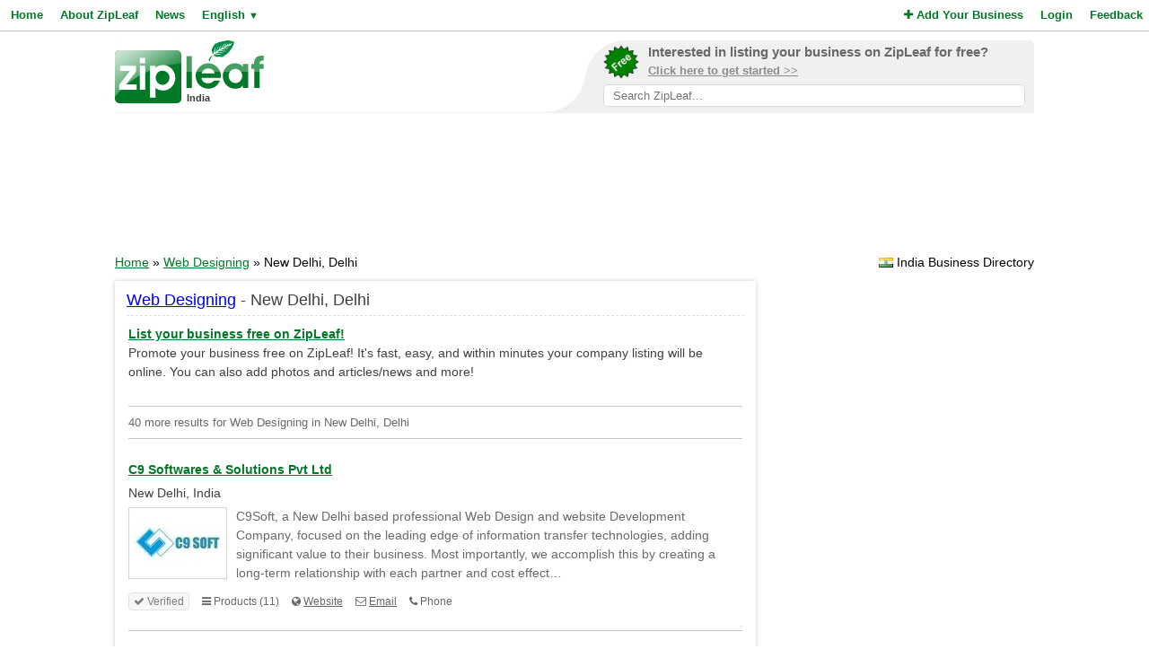

--- FILE ---
content_type: text/html; charset=UTF-8
request_url: https://www.zipleaf.in/Products/Web-designing/New-delhi-delhi
body_size: 7480
content:
<!DOCTYPE html>
<html lang="en">
<head>
<title>Web Designing Products and Services in New Delhi, Delhi, India</title>
<meta name="description" content="Find local Web Designing products and services in New Delhi, Delhi, India ." />
<meta name="keywords" content="General, Digital Marketing, Web Development, SEO services, Software Development, Seo, Website Development, Seo Company, Mobile App Development, Web Designing, New Delhi, Delhi, India" />
<meta name="robots" content="index,follow" />
<meta name="viewport" content="initial-scale=1,user-scalable=no,maximum-scale=1,width=device-width" />
<meta name="apple-mobile-web-app-capable" content="yes" />

<link rel="SHORTCUT ICON" href="//cdn.zipleaf.com/templates/responsive/images/zipleaf.ico" />
<link title="Recently updated companies RSS feed" href="https://www.zipleaf.in/RSS" rel="alternate" type="application/rss+xml" />

<link href="//cdn.zipleaf.com/templates/responsive/inner.gz.css" rel="stylesheet" type="text/css" />
</head>
<body>

<form id="frm_language" method="post" action="/Products/Web-designing/New-delhi-delhi"><input type="hidden" id="change_language" name="change_language" /></form>
<div class="menu">
	<div class="left"><a href="/" class="g_link">Home</a><a href="/About-Zipleaf" class="g_link">About ZipLeaf</a><a href="/Business-News" class="g_link">News</a><a href="#" class="g_link menu-lang" rel="nofollow">English <small class="language_arrow">&#9660;</small></a></div>
	<div class="right"><a href="/Add-Your-Business" class="g_link"><i class="fa fa-plus"></i> Add Your Business</a><a href="/Login" class="g_link">Login</a><a href="/Customer-Service" class="g_link">Feedback</a></div>
    <div class="clear"></div>
</div>
<ul class="top-menu" id="menu-lang">
	<li><a href="javascript:void(0);" onclick="changeLanguage('fr');" rel="nofollow">&#8227; French</a></li><li><a href="javascript:void(0);" onclick="changeLanguage('nl');" rel="nofollow">&#8227; Dutch</a></li><li><a href="javascript:void(0);" onclick="changeLanguage('de');" rel="nofollow">&#8227; German</a></li><li><a href="javascript:void(0);" onclick="changeLanguage('id');" rel="nofollow">&#8227; Indonesian</a></li><li><a href="javascript:void(0);" onclick="changeLanguage('it');" rel="nofollow">&#8227; Italian</a></li><li><a href="javascript:void(0);" onclick="changeLanguage('es');" rel="nofollow">&#8227; Spanish</a></li></ul>
<ul class="top-menu" id="menu-mbl-opts">
	<li><a href="/" class="g_link">&#8227; Home</a></li>
	<li><a href="/About-Zipleaf" class="g_link">&#8227; About ZipLeaf</a></li>
    	<li><a href="/Business-News" class="g_link">&#8227; News</a></li>
	<li><a href="/Add-Your-Business" class="g_link">&#8227; Add Your Business</a></li>
	<li><a href="/Login" class="g_link">&#8227; Login</a></li>
	<li><a href="/Customer-Service" class="g_link">&#8227; Feedback</a></li>
</ul>
<div class="menu-mbl-search">
    <form action="/Search.html" method="get">
    <input type="text" name="q" placeholder="Search ZipLeaf..." value="" />
    </form>
</div>
<div class="wrapper">

    <div class="header">
    	<div class="logo">
    		<a href="/"><img src="//cdn.zipleaf.com/template/images/exp_logo.png" width="166" height="70" alt="Zipleaf India"/></a>
    		<div class="country">India</div>
    	</div>
        <div class="add-search"> 
            <div class="inner">
                <div class="as-content">
                    <div class="promo-top">
                        <a href="/Add-Your-Business" title="Add your business to ZipLeaf" rel="nofollow">
                            <img src="//cdn.zipleaf.com/templates/responsive/images/img-free.png" alt="Add your business to ZipLeaf FREE" width="186" height="176" />
                            <span class="text-1">Interested in listing your business on ZipLeaf for free?</span>
                            <span class="text-2">Click here to get started >></span>
                        </a>
                        <form action="/Search.html" method="get">
                        <input class="search-txt" type="text" name="q" placeholder="Search ZipLeaf..." value="" />
                        </form>
                    </div>
                </div>
            </div>
            <div class="inner-mobile">
                <a href="#" class="menu-opts" rel="nofollow"><i class="fa fa-bars"></i></a>
               	<a href="#" class="menu-search" rel="nofollow"><i class="fa fa-search"></i></a>
               	<a href="#" class="menu-lang" rel="nofollow"><i class="fa fa-language"></i></a>
            </div>
        </div>
    	<div class="clear"></div>
    </div>
    <div class="header-mobile">
        <a href="/Add-Your-Business" title="Add your business to ZipLeaf" class="g_link">Add your business to ZipLeaf for free!</a>
    </div>

        <div class="ads leader">
        <script type="text/javascript">
            var wx = window.innerWidth && document.documentElement.clientWidth ? Math.min(window.innerWidth, document.documentElement.clientWidth) : window.innerWidth || document.documentElement.clientWidth || document.getElementsByTagName('body')[0].clientWidth;
            if (wx > 970) {
                google_ad_slot = ["2173998293", "970", "90"];
            } else if (wx > 728) {
                google_ad_slot = ["3008650444", "728", "90"];
            } else if (wx > 468) {
                google_ad_slot = ["8095300007", "468", "60"];
            } else {
                google_ad_slot = ["4954031738", "320", "50"];
            }
            document.write ('<ins class="adsbygoogle" style="display:inline-block;width:' + google_ad_slot[1] + 'px;height:' + google_ad_slot[2] + 'px" data-ad-client="ca-pub-1482475726930931" data-ad-slot="' + google_ad_slot[0] + '"></ins>'
           );
           (adsbygoogle = window.adsbygoogle || []).push({});
        </script>
    </div>
        
    <div class="directory_country countries">
        <div class="flags flag_in"></div>&nbsp;India Business Directory    </div>
    <div class="nav_options">
        <div class="breadcrumb">
        	<a href="/" title="Home" class="g_link">Home</a> &raquo; <a href="/Products/Web-designing" class="g_link">Web Designing</a> &raquo; New Delhi, Delhi        </div>
    </div>
    <div class="clear"></div>
    <div class="filters">
    <div class="center">
        <script type="text/javascript">
            var google_ad_slot = '';
            if(window.innerWidth > 900) {
                google_ad_slot = ["5127464690", "300", "600"];
            } else if (window.innerWidth > 600) {
                google_ad_slot = ["5975782674", "160", "600"];
            }
            if(google_ad_slot != '') {
                document.write ('<ins class="adsbygoogle" style="display:inline-block;width:' + google_ad_slot[1] + 'px;height:' + google_ad_slot[2] + 'px" data-ad-client="ca-pub-1482475726930931" data-ad-slot="' + google_ad_slot[0] + '"></ins>');
                (adsbygoogle = window.adsbygoogle || []).push({});
            }
        </script>
    </div>
    <div class="box_spacing_short"></div>
    
        <div class="box filter_pad">
        <div class="box-title">
            Search within these results:        </div>
        <div class="box-content padded filter_search" style="margin:0px;">
            <p class="pad">
    		  <form action="/Search.html" method="post">
    		  <input type="hidden" name="search_for" value="New-delhi-delhi, Web Designing" />
              <input type="text" class="text" name="q" value="" /> 
              <input type="submit" class="submit" value="Search" />
              </form>
            </p>
        </div>
        <div class="clear"></div>
    </div>
    <div class="box_spacing_short"></div>
            <div class="box filter_pad">
        <div class="box-title">
            Popular products on this page        </div>
        <div class="box-content padded">
            <p class="pad">
            <a href="/Products/Internet" class="tag" style="font-size:11px" title="View Internet Products">Internet</a> <a href="/Products/Ecommerce-website" class="tag" style="font-size:11px" title="View eCommerce Website Products">eCommerce Website</a> <a href="/Products/Ecommerce-solutions" class="tag" style="font-size:11px" title="View ecommerce solutions Products">ecommerce solutions</a> <a href="/Products/Web-designer" class="tag" style="font-size:11px" title="View Web Designer Products">Web Designer</a> <a href="/Products/Php-development" class="tag" style="font-size:11px" title="View PHP Development Products">PHP Development</a> <a href="/Products/Magento-web-design" class="tag" style="font-size:11px" title="View Magento Web Design Products">Magento Web Design</a> <a href="/Products/E-commerce" class="tag" style="font-size:11px" title="View Ecommerce Products">Ecommerce</a> <a href="/Products/Sem" class="tag" style="font-size:11px" title="View SEM Products">SEM</a> <a href="/Products/Web-developer" class="tag" style="font-size:11px" title="View Web Developer Products">Web Developer</a> <a href="/Products/Iphone-app-development" class="tag" style="font-size:11px" title="View iPhone app development Products">iPhone app development</a> <a href="/Products/Wordpress-development" class="tag" style="font-size:11px" title="View WordPress Development Products">WordPress Development</a> <a href="/Products/It-services-company" class="tag" style="font-size:11px" title="View IT services company Products">IT services company</a> <a href="/Products/Web-development-india" class="tag" style="font-size:11px" title="View Web Development India Products">Web Development India</a> <a href="/Products/Website-designing" class="tag" style="font-size:11px" title="View Website Designing Products">Website Designing</a> <a href="/Products/Web-designing" class="tag" style="font-size:11px" title="View Web Designing Products">Web Designing</a> <a href="/Products/It-services" class="tag" style="font-size:11px" title="View IT SERVICES Products">IT SERVICES</a> <a href="/Products/Mobile-app-development" class="tag" style="font-size:11px" title="View Mobile App Development Products">Mobile App Development</a> <a href="/Products/Seo-company" class="tag" style="font-size:11px" title="View Seo Company Products">Seo Company</a> <a href="/Products/Website-development" class="tag" style="font-size:11px" title="View Website Development Products">Website Development</a> <a href="/Products/Seo" class="tag" style="font-size:11px" title="View Seo Products">Seo</a> <a href="/Products/Software-development" class="tag" style="font-size:11px" title="View Software Development Products">Software Development</a> <a href="/Products/Seo-services" class="tag" style="font-size:11px" title="View SEO services Products">SEO services</a> <a href="/Products/Web-development" class="tag" style="font-size:11px" title="View Web Development Products">Web Development</a> <a href="/Products/Digital-marketing" class="tag" style="font-size:11px" title="View Digital Marketing Products">Digital Marketing</a> <a href="/Products/General" class="tag" style="font-size:19px" title="View General Products">General</a>  
            </p>
        </div>
        <div class="clear"></div>
    </div>
</div>
<div class="results">
    <div class="box box_bg">
        <div class="box-title">
            <a href="/Products/Web-designing">Web Designing</a> - New Delhi, Delhi        </div>
        <div class="box-content">
            <div class="tip"></div>
            <div class="sponsored_links">
                <a href="/Add-Your-Business" target="_PARENT" style="color: #007927;font-weight:bold;text-decoration:underline;font-size:14px;">List your business free on ZipLeaf!</a><br />
Promote your business free on ZipLeaf! It's fast, easy, and within minutes your company listing will be online. You can also add photos and articles/news and more!            </div>
            <h4>40 more results for Web Designing in New Delhi, Delhi </h4>
		  
		  
    		<div class="listings">
    <h3><a href="/Companies/C9-Softwares-Solutions-Pvt-Ltd" class="g_link">C9 Softwares &amp; Solutions Pvt Ltd</a></h3>
    <div class="address">New Delhi, India</div>
            <a href="/Companies/C9-Softwares-Solutions-Pvt-Ltd" class="img-result" title="C9 Softwares & Solutions Pvt Ltd"><img src="//cdn.zipleaf.com/img/056mmoc1jp6c.png" width="110" height="80" class="img-float" alt="C9 Softwares & Solutions Pvt Ltd" /></a>
            <div class="txt-margin">C9Soft, a New Delhi based professional Web Design and website Development Company, focused on the leading edge of information transfer technologies, adding significant value to their business. Most importantly, we accomplish this by creating a long-term relationship with each partner and cost effect&hellip; </div>
                <ul class="company-opts">
                <li><span class="status"><i class="fa fa-check"></i> Verified</span></li>        
        <li><i class="fa fa-bars"></i> Products (11)</li>
        
        <li><i class="fa fa-globe"></i> <a href="/Companies/C9-Softwares-Solutions-Pvt-Ltd" class="">Website</a></li>        <li><i class="fa fa-envelope-o"></i> <a href="/Companies/C9-Softwares-Solutions-Pvt-Ltd/Email" class="">Email</a></li>        <li><i class="fa fa-phone"></i> Phone</li>    </ul>
    <div class="clear_left"></div>
    
</div>
<div class="listings">
    <h3><a href="/Companies/Futuresoft-India-Private-Limited" class="g_link">Futuresoft India Private Limited</a></h3>
    <div class="address">New Delhi, India</div>
            <a href="/Companies/Futuresoft-India-Private-Limited" class="img-result" title="Futuresoft India Private Limited"><img src="//cdn.zipleaf.com/img/ceto5nle9ghb.png" width="110" height="80" class="img-float" alt="Futuresoft India Private Limited" /></a>
            <div class="txt-margin">Headquartered in New Delhi, FutureSoft is a software
consulting and technology services company specializing in industry-specific
solutions, strategic outsourcing and integration services. Clients gain
competitive advantage by leveraging our product development, delivery
capabilities to achieve &hellip; </div>
                <ul class="company-opts">
                <li><span class="status"><i class="fa fa-check"></i> Verified</span></li>        
        <li><i class="fa fa-bars"></i> Products (11)</li>
        
        <li><i class="fa fa-globe"></i> <a href="/Companies/Futuresoft-India-Private-Limited" class="">Website</a></li>        <li><i class="fa fa-envelope-o"></i> <a href="/Companies/Futuresoft-India-Private-Limited/Email" class="">Email</a></li>        <li><i class="fa fa-phone"></i> Phone</li>    </ul>
    <div class="clear_left"></div>
    
</div>
<div class="listings">
    <h3><a href="/Companies/TechnoScore-Web-Development-Services" class="g_link">TechnoScore Web Development Services</a></h3>
    <div class="address">New Delhi, India</div>
            <div class="description">TechnoScore is a reliable web design and development company, housing over 200 professionals and catering to clients across the globe. We deliver a complete spectrum of web solutions that include web design and development, mobile app development, web app development, eLearning solutions, etc. by le&hellip; </div>    <ul class="company-opts">
                <li><span class="status"><i class="fa fa-check"></i> Verified</span></li>        
        <li><i class="fa fa-bars"></i> Products (20)</li>
        
        <li><i class="fa fa-globe"></i> <a href="/Companies/TechnoScore-Web-Development-Services" class="">Website</a></li>        <li><i class="fa fa-envelope-o"></i> <a href="/Companies/TechnoScore-Web-Development-Services/Email" class="">Email</a></li>        <li><i class="fa fa-phone"></i> Phone</li>    </ul>
    <div class="clear_left"></div>
    
</div>
<div class="listings">
    <h3><a href="/Companies/Attractive-Web-Solutions" class="g_link">Attractive Web Solutions</a></h3>
    <div class="address">New Delhi, India</div>
            <div class="description">Attractive Web Solutions is a web design &amp; development company that helps clients get more business by using web design, digital marketing, social media, and web development services worldwide. With 10+ years of experience in this industry, we serve both domestic and international clients and ha&hellip; </div>    <ul class="company-opts">
                <li><span class="status"><i class="fa fa-check"></i> Verified</span></li>        
        <li><i class="fa fa-bars"></i> Products (15)</li>
        
        <li><i class="fa fa-globe"></i> <a href="/Companies/Attractive-Web-Solutions" class="">Website</a></li>        <li><i class="fa fa-envelope-o"></i> <a href="/Companies/Attractive-Web-Solutions/Email" class="">Email</a></li>        <li><i class="fa fa-phone"></i> Phone</li>    </ul>
    <div class="clear_left"></div>
    
</div>
<div class="listings">
    <h3><a href="/Companies/DelhiWeb" class="g_link">DelhiWeb</a></h3>
    <div class="address">New Delhi, India</div>
            <a href="/Companies/DelhiWeb" class="img-result" title="DelhiWeb"><img src="//cdn.zipleaf.com/img/5stzx0ogb0rx.png" width="110" height="80" class="img-float" alt="DelhiWeb" /></a>
            <div class="txt-margin">Delhi Web is an established IT solutions company with expertise surrounding web-design, web development, Graphic Design, e-Commerce solutions, content management system and Logo Design.Located in Delhi India, our team of experts commands specialization in latest web-development technology and design&hellip; </div>
                <ul class="company-opts">
                <li><span class="status"><i class="fa fa-check"></i> Verified</span></li>        
        <li><i class="fa fa-bars"></i> Products (18)</li>
        
        <li><i class="fa fa-globe"></i> <a href="/Companies/DelhiWeb" class="">Website</a></li>        <li><i class="fa fa-envelope-o"></i> <a href="/Companies/DelhiWeb/Email" class="">Email</a></li>            </ul>
    <div class="clear_left"></div>
    
</div>
<div class="listings">
<script async src="https://pagead2.googlesyndication.com/pagead/js/adsbygoogle.js?client=ca-pub-1482475726930931"
     crossorigin="anonymous"></script>
<ins class="adsbygoogle"
     style="display:block"
     data-ad-format="fluid"
     data-ad-layout-key="-gi-17+1y-6z+fr"
     data-ad-client="ca-pub-1482475726930931"
     data-ad-slot="1687409116"></ins>
<script>
     (adsbygoogle = window.adsbygoogle || []).push({});
</script>
            </div><div class="listings">
    <h3><a href="/Companies/Digitallyrisescom" class="g_link">Digitallyrises.com</a></h3>
    <div class="address">New Delhi, India</div>
            <div class="description">We provide all the digital marketing services like SEO, PPC, CPC, Web development, Social media marketing, graphics designing, and all. So let's expand your business together&hellip; </div>    <ul class="company-opts">
                <li><span class="status"><i class="fa fa-check"></i> Verified</span></li>        
        <li><i class="fa fa-bars"></i> Products (20)</li>
        
        <li><i class="fa fa-globe"></i> <a href="/Companies/Digitallyrisescom" class="">Website</a></li>        <li><i class="fa fa-envelope-o"></i> <a href="/Companies/Digitallyrisescom/Email" class="">Email</a></li>        <li><i class="fa fa-phone"></i> Phone</li>    </ul>
    <div class="clear_left"></div>
    
</div>
<div class="listings">
    <h3><a href="/Companies/Invoidea" class="g_link">Invoidea</a></h3>
    <div class="address">New Delhi, India</div>
            <div class="description">Invoidеa Technologiеs is a leading Website Designing Company in Delhi and Digital Marketing Company in India. With 6 years of experience and expertise, we create tailored solutions for each business according to their needs. Our experience in Web Development &amp; Designing, SEO, and PPC has made &hellip; </div>    <ul class="company-opts">
                <li><span class="status"><i class="fa fa-check"></i> Verified</span></li>        
        <li><i class="fa fa-bars"></i> Products (10)</li>
        
        <li><i class="fa fa-globe"></i> <a href="/Companies/Invoidea" class="">Website</a></li>        <li><i class="fa fa-envelope-o"></i> <a href="/Companies/Invoidea/Email" class="">Email</a></li>        <li><i class="fa fa-phone"></i> Phone</li>    </ul>
    <div class="clear_left"></div>
    
</div>
<div class="listings">
    <h3><a href="/Companies/Sagar-Informatics-Private-Limited" class="g_link">Sagar Informatics Private Limited</a></h3>
    <div class="address">New Delhi, India</div>
            <div class="description">Sagar Informatics private Limited (SIPL) is an ISO 9001:2008 certified software development company in the National Capital Region (NCR) of India. SIPL delivers high quality, reliable and cost-effective IT services to customers globally. We provide best technology services by constantly exploring an&hellip; </div>    <ul class="company-opts">
                <li><span class="status"><i class="fa fa-check"></i> Verified</span></li>        
        <li><i class="fa fa-bars"></i> Products (7)</li>
        
        <li><i class="fa fa-globe"></i> <a href="/Companies/Sagar-Informatics-Private-Limited" class="">Website</a></li>        <li><i class="fa fa-envelope-o"></i> <a href="/Companies/Sagar-Informatics-Private-Limited/Email" class="">Email</a></li>        <li><i class="fa fa-phone"></i> Phone</li>    </ul>
    <div class="clear_left"></div>
    
</div>
<div class="listings">
    <h3><a href="/Companies/Samyak-Online-Services-Pvt-Ltd_28174" class="g_link">Samyak Online Services Pvt. Ltd.</a></h3>
    <div class="address">New Delhi, Delhi, India</div>
            <a href="/Companies/Samyak-Online-Services-Pvt-Ltd_28174" class="img-result" title="Samyak Online Services Pvt. Ltd."><img src="//cdn.zipleaf.com/img/6uykjk32zwx1.png" width="110" height="80" class="img-float" alt="Samyak Online Services Pvt. Ltd." /></a>
            <div class="txt-margin">Samyak Online is the premier PHP development company in India having years’ experience of creating and successfully delivering the trendsetting PHP websites. The company offers comprehensive PHP development, PHP SEO and PHP specific support services at very reasonable price&hellip; </div>
                <ul class="company-opts">
                <li><span class="status"><i class="fa fa-check"></i> Verified</span></li>        
        <li><i class="fa fa-bars"></i> Products (15)</li>
        
        <li><i class="fa fa-globe"></i> <a href="/Companies/Samyak-Online-Services-Pvt-Ltd_28174" class="">Website</a></li>        <li><i class="fa fa-envelope-o"></i> <a href="/Companies/Samyak-Online-Services-Pvt-Ltd_28174/Email" class="">Email</a></li>        <li><i class="fa fa-phone"></i> Phone</li>    </ul>
    <div class="clear_left"></div>
    
</div>
<div class="listings">
    <h3><a href="/Companies/Sterco-Digitex-Pvt-Ltd" class="g_link">Sterco Digitex Pvt Limited</a></h3>
    <div class="address">New Delhi, India</div>
            <a href="/Companies/Sterco-Digitex-Pvt-Ltd" class="img-result" title="Sterco Digitex Pvt Limited"><img src="//cdn.zipleaf.com/img/ugf5ii6wm0y6.png" width="110" height="80" class="img-float" alt="Sterco Digitex Pvt Limited" /></a>
            <div class="txt-margin">Sterco Digitex Pvt Limited is a
New Media Design Company, specializing in value added IT solutions offering
high end services in Multimedia, Web Design, Web Development and E-learning. We have a successful track
record of over a decade in serving our clients with specialized industry
specific so&hellip; </div>
                <ul class="company-opts">
                <li><span class="status"><i class="fa fa-check"></i> Verified</span></li>        
        <li><i class="fa fa-bars"></i> Products (9)</li>
        
        <li><i class="fa fa-globe"></i> <a href="/Companies/Sterco-Digitex-Pvt-Ltd" class="">Website</a></li>        <li><i class="fa fa-envelope-o"></i> <a href="/Companies/Sterco-Digitex-Pvt-Ltd/Email" class="">Email</a></li>        <li><i class="fa fa-phone"></i> Phone</li>    </ul>
    <div class="clear_left"></div>
    
</div>
<div class="listings">
    <h3><a href="/Companies/Sukudo-Analytica" class="g_link">Sukudo Analytica</a></h3>
    <div class="address">New Delhi, India</div>
            <div class="description">Sukudo Analytica is the Best Website Designing, Mobile Application, Graphics designing &amp; Digital Marketing agency located in New Delhi, India, provides affordable services in india. Pick the best services for your business needs.Sukudo Analytica Are Here To Grow Your Offline Business To Online B&hellip; </div>    <ul class="company-opts">
                <li><span class="status"><i class="fa fa-check"></i> Verified</span></li>        
        <li><i class="fa fa-bars"></i> Products (20)</li>
        
        <li><i class="fa fa-globe"></i> <a href="/Companies/Sukudo-Analytica" class="">Website</a></li>        <li><i class="fa fa-envelope-o"></i> <a href="/Companies/Sukudo-Analytica/Email" class="">Email</a></li>        <li><i class="fa fa-phone"></i> Phone</li>    </ul>
    <div class="clear_left"></div>
    
</div>
<div class="listings">
    <h3><a href="/Companies/Amaron-Software" class="g_link">Amaron Software</a></h3>
    <div class="address">New Delhi, India</div>
            <a href="/Companies/Amaron-Software" class="img-result" title="Amaron Software"><img src="//cdn.zipleaf.com/img/k7vxfxyhps92.png" width="110" height="80" class="img-float" alt="Amaron Software" /></a>
            <div class="txt-margin">Amaron Software is a leading India based best Website design and Web Development Company which provides services in US like (New York, California, Boston, Texas, Austin, etc). We always ready to develop new web application and business understanding content material, the company designs each and eve&hellip; </div>
                <ul class="company-opts">
                <li><span class="status"><i class="fa fa-check"></i> Verified</span></li>        
        <li><i class="fa fa-bars"></i> Products (2)</li>
        
        <li><i class="fa fa-globe"></i> <a href="/Companies/Amaron-Software" class="">Website</a></li>        <li><i class="fa fa-envelope-o"></i> <a href="/Companies/Amaron-Software/Email" class="">Email</a></li>        <li><i class="fa fa-phone"></i> Phone</li>    </ul>
    <div class="clear_left"></div>
    
</div>
<div class="listings">
    <h3><a href="/Companies/Arihant-Webtech-Pvt-Ltd_22112" class="g_link">Arihant Webtech Pvt Ltd</a></h3>
    <div class="address">New Delhi, India</div>
            <div class="description">Arihant
 Webtech is one of the best SEO company in Delhi, India SMO company in Delhi and Best Internet
 Marketing company in
 Gurgaon, India. We are also well-known SEO company in Ghaziabad. Website Designing Company in Ghaziabad, Noida, Gurgaon and Delhi, India&hellip; </div>    <ul class="company-opts">
                <li><span class="status"><i class="fa fa-check"></i> Verified</span></li>        
        <li><i class="fa fa-bars"></i> Products (9)</li>
        
        <li><i class="fa fa-globe"></i> <a href="/Companies/Arihant-Webtech-Pvt-Ltd_22112" class="">Website</a></li>        <li><i class="fa fa-envelope-o"></i> <a href="/Companies/Arihant-Webtech-Pvt-Ltd_22112/Email" class="">Email</a></li>        <li><i class="fa fa-phone"></i> Phone</li>    </ul>
    <div class="clear_left"></div>
    
</div>
<div class="listings">
<script async src="https://pagead2.googlesyndication.com/pagead/js/adsbygoogle.js?client=ca-pub-1482475726930931"
     crossorigin="anonymous"></script>
<ins class="adsbygoogle"
     style="display:block"
     data-ad-format="fluid"
     data-ad-layout-key="-gi-17+1y-6z+fr"
     data-ad-client="ca-pub-1482475726930931"
     data-ad-slot="1687409116"></ins>
<script>
     (adsbygoogle = window.adsbygoogle || []).push({});
</script>
            </div><div class="listings">
    <h3><a href="/Companies/Bapu-Graphics-INDIA" class="g_link">Bapu Graphics (INDIA)</a></h3>
    <div class="address">New Delhi, India</div>
            <div class="description">Bapu
Graphics, a renowned multimedia training institute, offers long term
&amp; short term graphic design, web design and a variety of other
multimedia diploma &amp; training courses in Delhi. From over ten
years, we are helping students &amp; working professionals to grow
their skills and move&hellip; </div>    <ul class="company-opts">
                <li><span class="status"><i class="fa fa-check"></i> Verified</span></li>        
        <li><i class="fa fa-bars"></i> Products (6)</li>
        
        <li><i class="fa fa-globe"></i> <a href="/Companies/Bapu-Graphics-INDIA" class="">Website</a></li>        <li><i class="fa fa-envelope-o"></i> <a href="/Companies/Bapu-Graphics-INDIA/Email" class="">Email</a></li>        <li><i class="fa fa-phone"></i> Phone</li>    </ul>
    <div class="clear_left"></div>
    
</div>
<div class="listings">
    <h3><a href="/Companies/Best-website-designer-in-Delhi" class="g_link">Best website designer in Delhi</a></h3>
    <div class="address">New  Delhi, India</div>
            <a href="/Companies/Best-website-designer-in-Delhi" class="img-result" title="Best website designer in Delhi"><img src="//cdn.zipleaf.com/img/tkwkiw4fzoqz.png" width="110" height="80" class="img-float" alt="Best website designer in Delhi" /></a>
            <div class="txt-margin">We provide customize and affordable website and portal development as per the project requirement. We know the value of your website as it creates the first impression for your Brand. We ensure the first impression turn out to be a life-term conversion. We accept as true that a good attractive desig&hellip; </div>
                <ul class="company-opts">
                <li><span class="status"><i class="fa fa-check"></i> Verified</span></li>        
        <li><i class="fa fa-bars"></i> Products (5)</li>
        
        <li><i class="fa fa-globe"></i> <a href="/Companies/Best-website-designer-in-Delhi" class="">Website</a></li>        <li><i class="fa fa-envelope-o"></i> <a href="/Companies/Best-website-designer-in-Delhi/Email" class="">Email</a></li>        <li><i class="fa fa-phone"></i> Phone</li>    </ul>
    <div class="clear_left"></div>
    
</div>
<div class="listings">
    <h3><a href="/Companies/Cyberspace-Responsive-Website-Design" class="g_link">Cyberspace Responsive Website Design</a></h3>
    <div class="address">New Delhi, India</div>
            <a href="/Companies/Cyberspace-Responsive-Website-Design" class="img-result" title="Cyberspace Responsive Website Design"><img src="//cdn.zipleaf.com/img/9qonmqybd43z.png" width="110" height="80" class="img-float" alt="Cyberspace Responsive Website Design" /></a>
            <div class="txt-margin">Cyberspace Responsive Website Design Services specialize in creating dynamic, mobile-friendly websites that adapt seamlessly to all devices. With a focus on user experience, these services ensure your site looks and functions perfectly on desktops, tablets, and smartphones. Responsive design improve&hellip; </div>
                <ul class="company-opts">
                <li><span class="status"><i class="fa fa-check"></i> Verified</span></li>        
        <li><i class="fa fa-bars"></i> Products (6)</li>
        
        <li><i class="fa fa-globe"></i> <a href="/Companies/Cyberspace-Responsive-Website-Design" class="">Website</a></li>        <li><i class="fa fa-envelope-o"></i> <a href="/Companies/Cyberspace-Responsive-Website-Design/Email" class="">Email</a></li>        <li><i class="fa fa-phone"></i> Phone</li>    </ul>
    <div class="clear_left"></div>
    
</div>
<div class="listings">
    <h3><a href="/Companies/Flexus-Web-Solutions-Pvt-Ltd" class="g_link">Flexus Web Solutions Pvt. Ltd</a></h3>
    <div class="address">New Delhi, India</div>
            <div class="description">Flexus Web Solutions is
an professional web designing, development, SEO and SMO service Provider
Company based in New Delhi aria of India. Flexus Web Solution provides world
class web site development, online business promotion and lead generation services
for its worldwide clients&hellip; </div>    <ul class="company-opts">
                <li><span class="status"><i class="fa fa-check"></i> Verified</span></li>        
        <li><i class="fa fa-bars"></i> Products (4)</li>
        
        <li><i class="fa fa-globe"></i> <a href="/Companies/Flexus-Web-Solutions-Pvt-Ltd" class="">Website</a></li>        <li><i class="fa fa-envelope-o"></i> <a href="/Companies/Flexus-Web-Solutions-Pvt-Ltd/Email" class="">Email</a></li>        <li><i class="fa fa-phone"></i> Phone</li>    </ul>
    <div class="clear_left"></div>
    
</div>
<div class="listings">
    <h3><a href="/Companies/GENIE-WEB-SERVICES" class="g_link">GENIE WEB SERVICES</a></h3>
    <div class="address">New Delhi, India</div>
            <div class="description">Website Designing India
                    
                    
                   
									
                  GENIE WEB SERVICES is a professional web designing company that provides web designing 
services that ensure a niche in the market. Website designs have certain
 basic principles &hellip; </div>    <ul class="company-opts">
                <li><span class="status"><i class="fa fa-check"></i> Verified</span></li>        
        <li><i class="fa fa-bars"></i> Products (4)</li>
        
        <li><i class="fa fa-globe"></i> <a href="/Companies/GENIE-WEB-SERVICES" class="">Website</a></li>        <li><i class="fa fa-envelope-o"></i> <a href="/Companies/GENIE-WEB-SERVICES/Email" class="">Email</a></li>        <li><i class="fa fa-phone"></i> Phone</li>    </ul>
    <div class="clear_left"></div>
    
</div>
<div class="listings">
    <h3><a href="/Companies/Global-teq-solution" class="g_link">Global teq solution</a></h3>
    <div class="address">New Delhi, India</div>
            <a href="/Companies/Global-teq-solution" class="img-result" title="Global teq solution"><img src="//cdn.zipleaf.com/img/guy5fc4g1crr.png" width="110" height="80" class="img-float" alt="Global teq solution" /></a>
            <div class="txt-margin">Global teq solution is a leading web designer and development company based in south Delhi we help various individuals across the globe for designing and developing the websites and also offer digital marketing services Globalteq Solution is a leading web desing company , since 2010 , and delivered &hellip; </div>
                <ul class="company-opts">
                <li><span class="status"><i class="fa fa-check"></i> Verified</span></li>        
        <li><i class="fa fa-bars"></i> Products (7)</li>
        
        <li><i class="fa fa-globe"></i> <a href="/Companies/Global-teq-solution" class="">Website</a></li>        <li><i class="fa fa-envelope-o"></i> <a href="/Companies/Global-teq-solution/Email" class="">Email</a></li>        <li><i class="fa fa-phone"></i> Phone</li>    </ul>
    <div class="clear_left"></div>
    
</div>
<div class="listings">
    <h3><a href="/Companies/Growthwale-The-Digital-Marketing" class="g_link">Growthwale- The Digital Marketing</a></h3>
    <div class="address">New Delhi, India</div>
            <a href="/Companies/Growthwale-The-Digital-Marketing" class="img-result" title="Growthwale- The Digital Marketing"><img src="//cdn.zipleaf.com/img/q2c3zjuta6p4.png" width="110" height="80" class="img-float" alt="Growthwale- The Digital Marketing" /></a>
            <div class="txt-margin">Growthwale is a performance-driven digital marketing agency based in West Delhi, helping local and national businesses grow through SEO, Google Ads, Meta Ads, website design, and Google Business Profile optimization.We focus on practical, ROI-based marketing — no fluff, no unrealistic promises. Ou&hellip; </div>
                <ul class="company-opts">
                <li><span class="status"><i class="fa fa-check"></i> Verified</span></li>        
        <li><i class="fa fa-bars"></i> Products (8)</li>
        
        <li><i class="fa fa-globe"></i> <a href="/Companies/Growthwale-The-Digital-Marketing" class="">Website</a></li>        <li><i class="fa fa-envelope-o"></i> <a href="/Companies/Growthwale-The-Digital-Marketing/Email" class="">Email</a></li>        <li><i class="fa fa-phone"></i> Phone</li>    </ul>
    <div class="clear_left"></div>
    
</div>
            <div id="pagination">
                <div class="title">
                    Page 1 of 2 | Results 1 - 20 of 40                </div>
                <div class="pages">
                    <span class="first-off">&laquo; Prev</span><a href="/Products/Web-designing/New-delhi-delhi/1" class="active">1</a><a href="/Products/Web-designing/New-delhi-delhi/2">2</a><a href="/Products/Web-designing/New-delhi-delhi/2" class="last">Next &raquo;</span></a>                </div>
            </div>
        </div>
        
    </div>
</div>
<div class="clear"></div>    
    
    
    
    
    
    
    
    
    
    <div class="footer">
                <div class="links">
            <p><a href="/About-Zipleaf" title="Learn more about ZipLeaf">About ZipLeaf</a>  |  <a href="/Add-Your-Business" title="Add your business to this directory">Add Your Business</a>  |  <a href="/Customer-Service" title="Customer Service">Customer Service</a>  |  <a href="/FAQ" title="Read our FAQ for answers to common questions">FAQ</a></p>
            <p>&copy; Netcode, Inc. 2026 All Rights Reserved. <span class="disclosures"><a href="/Terms" title="Read the terms of use for this website">Terms</a>  |  <a href="/Privacy" title="View our privacy policy">Privacy</a>  |  <a href="/Copyright" rel="nofollow">Copyrights</a><br />All references relating to third-party companies are copyright of their respective holders.</span></p>
        </div>
    </div>
</div>

<link rel="stylesheet" type="text/css" href="https://maxcdn.bootstrapcdn.com/font-awesome/4.5.0/css/font-awesome.min.css" />

<script async type="text/javascript" src="//pagead2.googlesyndication.com/pagead/js/adsbygoogle.js"></script>
<script type="text/javascript" async src="//www.google-analytics.com/ga.js"></script>



<script type="text/javascript" src="//ajax.googleapis.com/ajax/libs/jquery/1.10.1/jquery.min.js"></script>


<script type="text/javascript" src="//cdn.zipleaf.com/templates/responsive/go.gz.js"></script><script async src="https://www.googletagmanager.com/gtag/js?id=UA-4648422-9"></script>
<script>
  window.dataLayer = window.dataLayer || [];
  function gtag(){dataLayer.push(arguments);}
  gtag('js', new Date());

  gtag('config', 'UA-4648422-9');
</script>
</body>
</html>

--- FILE ---
content_type: text/html; charset=utf-8
request_url: https://www.google.com/recaptcha/api2/aframe
body_size: 268
content:
<!DOCTYPE HTML><html><head><meta http-equiv="content-type" content="text/html; charset=UTF-8"></head><body><script nonce="jDAJUqwdRFaYqaHgC3rPQw">/** Anti-fraud and anti-abuse applications only. See google.com/recaptcha */ try{var clients={'sodar':'https://pagead2.googlesyndication.com/pagead/sodar?'};window.addEventListener("message",function(a){try{if(a.source===window.parent){var b=JSON.parse(a.data);var c=clients[b['id']];if(c){var d=document.createElement('img');d.src=c+b['params']+'&rc='+(localStorage.getItem("rc::a")?sessionStorage.getItem("rc::b"):"");window.document.body.appendChild(d);sessionStorage.setItem("rc::e",parseInt(sessionStorage.getItem("rc::e")||0)+1);localStorage.setItem("rc::h",'1768971396153');}}}catch(b){}});window.parent.postMessage("_grecaptcha_ready", "*");}catch(b){}</script></body></html>